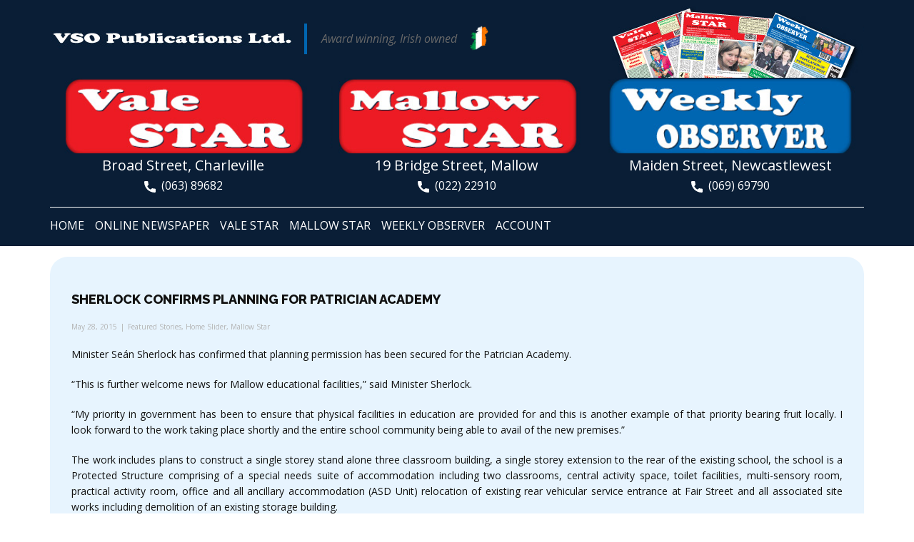

--- FILE ---
content_type: text/html; charset=UTF-8
request_url: http://www.vsopublicationsltd.ie/sherlock-confirms-planning-for-patrician-academy/
body_size: 9471
content:
<!DOCTYPE html>
<html lang="en-US" class="no-js" style="font-size:16px">
<head>
    <meta charset="UTF-8">
    <meta name="viewport" content="width=device-width, initial-scale=1">
    <meta name="generator" content="One Web Solutions" />
    <link rel="profile" href="http://gmpg.org/xfn/11">
            <link rel="pingback" href="http://www.vsopublicationsltd.ie/xmlrpc.php">
                <meta data-intl-tel-input-cdn-path="http://www.vsopublicationsltd.ie/wp-content/themes/vso8/intlTelInput/" />
            <script>(function(html){html.className = html.className.replace(/\bno-js\b/,'js')})(document.documentElement);</script>
<title>SHERLOCK CONFIRMS PLANNING FOR PATRICIAN ACADEMY &#8211; VSO Publications Ltd.</title>
<meta name='robots' content='max-image-preview:large' />
<link rel='dns-prefetch' href='//s.w.org' />
<link rel="alternate" type="application/rss+xml" title="VSO Publications Ltd. &raquo; Feed" href="http://www.vsopublicationsltd.ie/feed/" />
<link rel="alternate" type="application/rss+xml" title="VSO Publications Ltd. &raquo; Comments Feed" href="http://www.vsopublicationsltd.ie/comments/feed/" />
<link rel="alternate" type="application/rss+xml" title="VSO Publications Ltd. &raquo; SHERLOCK CONFIRMS PLANNING FOR PATRICIAN ACADEMY Comments Feed" href="http://www.vsopublicationsltd.ie/sherlock-confirms-planning-for-patrician-academy/feed/" />
    <meta property="og:title" content="SHERLOCK CONFIRMS PLANNING FOR PATRICIAN ACADEMY"/>
    <meta property="og:type" content="article"/>
    <meta property="og:url" content="http://www.vsopublicationsltd.ie/sherlock-confirms-planning-for-patrician-academy/"/>
    <meta property="og:site_name" content="VSO Publications Ltd."/>
    <meta property="og:description" content="Minister Seán Sherlock has confirmed that planning permission has been secured for the Patrician Academy.  &quot;This is further welcome news for Mallow educational facilities,&quot; said Minister Sherlock.  &quot;My priority in government has been to ensure that physical facilities in education are provided for and this is another example of that priority bearing fruit locally."/>

<script type="application/ld+json">{"@context":"http:\/\/schema.org","@type":"Organization","name":"VSO Publications Ltd.","sameAs":[],"url":"http:\/\/www.vsopublicationsltd.ie\/"}</script>
<script type="application/ld+json">{"@context":"http:\/\/schema.org","@type":"Article","mainEntityOfPage":{"@type":"WebPage","@id":"http:\/\/www.vsopublicationsltd.ie\/sherlock-confirms-planning-for-patrician-academy\/"},"headline":"SHERLOCK CONFIRMS PLANNING FOR PATRICIAN ACADEMY","datePublished":"2015-05-28T14:10:06+0000","dateModified":"2015-05-28T14:10:16+0000","author":{"@type":"Person","name":"VSO Publications"},"description":"Minister Seán Sherlock has confirmed that planning permission has been secured for the Patrician Academy.  \"This is further welcome news for Mallow educational facilities,\" said Minister Sherlock.  \"My priority in government has been to ensure that physical facilities in education are provided for and this is another example of that priority bearing fruit locally.","publisher":{"@type":"Organization","name":"VSO Publications Ltd."}}</script>
<meta name="theme-color" content="#0066b1">
		<script type="text/javascript">
			window._wpemojiSettings = {"baseUrl":"https:\/\/s.w.org\/images\/core\/emoji\/13.0.1\/72x72\/","ext":".png","svgUrl":"https:\/\/s.w.org\/images\/core\/emoji\/13.0.1\/svg\/","svgExt":".svg","source":{"concatemoji":"http:\/\/www.vsopublicationsltd.ie\/wp-includes\/js\/wp-emoji-release.min.js?ver=5.7.2"}};
			!function(e,a,t){var n,r,o,i=a.createElement("canvas"),p=i.getContext&&i.getContext("2d");function s(e,t){var a=String.fromCharCode;p.clearRect(0,0,i.width,i.height),p.fillText(a.apply(this,e),0,0);e=i.toDataURL();return p.clearRect(0,0,i.width,i.height),p.fillText(a.apply(this,t),0,0),e===i.toDataURL()}function c(e){var t=a.createElement("script");t.src=e,t.defer=t.type="text/javascript",a.getElementsByTagName("head")[0].appendChild(t)}for(o=Array("flag","emoji"),t.supports={everything:!0,everythingExceptFlag:!0},r=0;r<o.length;r++)t.supports[o[r]]=function(e){if(!p||!p.fillText)return!1;switch(p.textBaseline="top",p.font="600 32px Arial",e){case"flag":return s([127987,65039,8205,9895,65039],[127987,65039,8203,9895,65039])?!1:!s([55356,56826,55356,56819],[55356,56826,8203,55356,56819])&&!s([55356,57332,56128,56423,56128,56418,56128,56421,56128,56430,56128,56423,56128,56447],[55356,57332,8203,56128,56423,8203,56128,56418,8203,56128,56421,8203,56128,56430,8203,56128,56423,8203,56128,56447]);case"emoji":return!s([55357,56424,8205,55356,57212],[55357,56424,8203,55356,57212])}return!1}(o[r]),t.supports.everything=t.supports.everything&&t.supports[o[r]],"flag"!==o[r]&&(t.supports.everythingExceptFlag=t.supports.everythingExceptFlag&&t.supports[o[r]]);t.supports.everythingExceptFlag=t.supports.everythingExceptFlag&&!t.supports.flag,t.DOMReady=!1,t.readyCallback=function(){t.DOMReady=!0},t.supports.everything||(n=function(){t.readyCallback()},a.addEventListener?(a.addEventListener("DOMContentLoaded",n,!1),e.addEventListener("load",n,!1)):(e.attachEvent("onload",n),a.attachEvent("onreadystatechange",function(){"complete"===a.readyState&&t.readyCallback()})),(n=t.source||{}).concatemoji?c(n.concatemoji):n.wpemoji&&n.twemoji&&(c(n.twemoji),c(n.wpemoji)))}(window,document,window._wpemojiSettings);
		</script>
		<style type="text/css">
img.wp-smiley,
img.emoji {
	display: inline !important;
	border: none !important;
	box-shadow: none !important;
	height: 1em !important;
	width: 1em !important;
	margin: 0 .07em !important;
	vertical-align: -0.1em !important;
	background: none !important;
	padding: 0 !important;
}
</style>
	<link rel='stylesheet' id='wp-block-library-css'  href='http://www.vsopublicationsltd.ie/wp-includes/css/dist/block-library/style.min.css?ver=5.7.2' type='text/css' media='all' />
<link rel='stylesheet' id='theme-style-css'  href='http://www.vsopublicationsltd.ie/wp-content/themes/vso8/style.css?ver=1.5' type='text/css' media='all' />
<link rel='stylesheet' id='theme-media-css'  href='http://www.vsopublicationsltd.ie/wp-content/themes/vso8/css/media.css?ver=1.5' type='text/css' media='all' />
<script type='text/javascript' src='http://www.vsopublicationsltd.ie/wp-includes/js/jquery/jquery.min.js?ver=3.5.1' id='jquery-core-js'></script>
<script type='text/javascript' src='http://www.vsopublicationsltd.ie/wp-includes/js/jquery/jquery-migrate.min.js?ver=3.3.2' id='jquery-migrate-js'></script>
<script type='text/javascript' src='http://www.vsopublicationsltd.ie/wp-content/plugins/shortcodekid/js/shortcodes.js?ver=5.7.2' id='skshortcodes-js'></script>
<script type='text/javascript' id='quicktags-js-extra'>
/* <![CDATA[ */
var quicktagsL10n = {"closeAllOpenTags":"Close all open tags","closeTags":"close tags","enterURL":"Enter the URL","enterImageURL":"Enter the URL of the image","enterImageDescription":"Enter a description of the image","textdirection":"text direction","toggleTextdirection":"Toggle Editor Text Direction","dfw":"Distraction-free writing mode","strong":"Bold","strongClose":"Close bold tag","em":"Italic","emClose":"Close italic tag","link":"Insert link","blockquote":"Blockquote","blockquoteClose":"Close blockquote tag","del":"Deleted text (strikethrough)","delClose":"Close deleted text tag","ins":"Inserted text","insClose":"Close inserted text tag","image":"Insert image","ul":"Bulleted list","ulClose":"Close bulleted list tag","ol":"Numbered list","olClose":"Close numbered list tag","li":"List item","liClose":"Close list item tag","code":"Code","codeClose":"Close code tag","more":"Insert Read More tag"};
/* ]]> */
</script>
<script type='text/javascript' src='http://www.vsopublicationsltd.ie/wp-includes/js/quicktags.min.js?ver=5.7.2' id='quicktags-js'></script>
<script type='text/javascript' src='http://www.vsopublicationsltd.ieincludes/columns/quicktags.js?ver=1.0' id='custom_quicktags-js'></script>
<script type='text/javascript' id='theme-script-js-extra'>
/* <![CDATA[ */
var screenReaderText = {"expand":"expand child menu","collapse":"collapse child menu"};
/* ]]> */
</script>
<script type='text/javascript' src='http://www.vsopublicationsltd.ie/wp-content/themes/vso8/js/script.js?ver=1.5' id='theme-script-js'></script>
<script type='text/javascript' src='http://www.vsopublicationsltd.ie/wp-content/plugins/google-analyticator/external-tracking.min.js?ver=6.5.7' id='ga-external-tracking-js'></script>
<link rel="https://api.w.org/" href="http://www.vsopublicationsltd.ie/wp-json/" /><link rel="alternate" type="application/json" href="http://www.vsopublicationsltd.ie/wp-json/wp/v2/posts/8334" /><link rel="EditURI" type="application/rsd+xml" title="RSD" href="http://www.vsopublicationsltd.ie/xmlrpc.php?rsd" />
<link rel="wlwmanifest" type="application/wlwmanifest+xml" href="http://www.vsopublicationsltd.ie/wp-includes/wlwmanifest.xml" /> 
<link rel="canonical" href="http://www.vsopublicationsltd.ie/sherlock-confirms-planning-for-patrician-academy/" />
<link rel='shortlink' href='http://www.vsopublicationsltd.ie/?p=8334' />
<link rel="alternate" type="application/json+oembed" href="http://www.vsopublicationsltd.ie/wp-json/oembed/1.0/embed?url=http%3A%2F%2Fwww.vsopublicationsltd.ie%2Fsherlock-confirms-planning-for-patrician-academy%2F" />
<link rel="alternate" type="text/xml+oembed" href="http://www.vsopublicationsltd.ie/wp-json/oembed/1.0/embed?url=http%3A%2F%2Fwww.vsopublicationsltd.ie%2Fsherlock-confirms-planning-for-patrician-academy%2F&#038;format=xml" />
<style>
</style>
<link rel="stylesheet" href="http://www.vsopublicationsltd.ie/wp-content/plugins/shortcodekid/css/shortcodes.css" media="screen" />
		<script type="text/javascript">
			jQuery(document).ready(function() {
				jQuery('.sktooltip').each(function() {
					jQuery(this).SKTooltip();
				});
				jQuery('.sk-notification').each(function() {
					jQuery(this).closeNotification();
				});
				jQuery('.skimage-slider').each(function() {
					jQuery(this).skImageSlider();
				});
				jQuery('.sktoggle-open, .sktoggle-closed').each(function() {
					jQuery(this).skToggle();
				});
				jQuery('.sktabbed').each(function() {
					jQuery(this).skTabbed();
				});
			});
		</script><link rel="icon" href="http://www.vsopublicationsltd.ie/wp-content/themes/vso8/images/favicon.ico"><!-- header styles -->

   <link id="u-google-font" rel="stylesheet" href="https://fonts.googleapis.com/css?family=Montserrat:100,100i,200,200i,300,300i,400,400i,500,500i,600,600i,700,700i,800,800i,900,900i|Open+Sans:300,300i,400,400i,500,500i,600,600i,700,700i,800,800i|Raleway:100,100i,200,200i,300,300i,400,400i,500,500i,600,600i,700,700i,800,800i,900,900i">
<style> .u-header {
  background-image: none;
}
.u-header .u-sheet-1 {
  min-height: 345px;
}
.u-header .u-image-1 {
  width: 371px;
  height: 109px;
  margin: 9px 0 0 auto;
}
.u-header .u-text-1 {
  font-size: 1rem;
  margin: -85px auto 0 356px;
}
.u-header .u-image-2 {
  width: 343px;
  height: 29px;
  margin: -37px auto 0 0;
}
.u-header .u-logo-image-1 {
  width: 100%;
  height: 100%;
}
.u-header .u-list-1 {
  margin-top: 31px;
  margin-bottom: 0;
}
.u-header .u-repeater-1 {
  grid-gap: 10px 10px;
  grid-template-columns: calc(33.3333% - 6.66667px) calc(33.3333% - 6.66667px) calc(33.3333% - 6.66667px);
  min-height: 180px;
}
.u-header .u-container-layout-1 {
  padding: 10px 10px 5px;
}
.u-header .u-image-3 {
  height: 106px;
  margin: 0;
}
.u-header .u-text-2 {
  font-size: 1.25rem;
  margin: 1px 0 0;
}
.u-header .u-btn-1 {
  background-image: none;
  font-size: 1rem;
  margin: 0 auto;
  padding: 0;
}
.u-header .u-container-layout-2 {
  padding: 10px 10px 5px;
}
.u-header .u-image-4 {
  height: 106px;
  margin: 0;
}
.u-header .u-text-3 {
  font-size: 1.25rem;
  margin: 1px 0 0;
}
.u-header .u-btn-2 {
  background-image: none;
  font-size: 1rem;
  margin: 0 auto;
  padding: 0;
}
.u-header .u-container-layout-3 {
  padding: 10px 10px 5px;
}
.u-header .u-image-5 {
  height: 106px;
  margin: 0;
}
.u-header .u-text-4 {
  font-size: 1.25rem;
  margin: 1px 0 0;
}
.u-header .u-btn-3 {
  background-image: none;
  font-size: 1rem;
  margin: 0 auto;
  padding: 0;
}
.u-header .u-image-6 {
  width: 35px;
  height: 35px;
  margin: -243px 522px 0 auto;
}
.u-header .u-line-1 {
  margin-top: 219px;
  margin-bottom: 0;
  transform-origin: left center 0px;
}
.u-header .u-menu-1 {
  margin: 7px auto 7px 0;
}
.u-header .u-nav-1 {
  font-size: 1rem;
  text-transform: uppercase;
  letter-spacing: normal;
  font-weight: normal;
}
.u-header .u-nav-2 {
  font-size: 1.25rem;
}
@media (max-width: 1199px) {
  .u-header .u-image-1 {
    width: 267px;
    height: 83px;
    margin-top: 47px;
    margin-right: 23px;
  }
  .u-header .u-text-1 {
    width: auto;
    margin-top: -83px;
    margin-right: 341px;
    margin-left: auto;
  }
  .u-header .u-repeater-1 {
    min-height: 148px;
  }
  .u-header .u-image-3 {
    height: 86px;
    margin-right: initial;
    margin-left: initial;
  }
  .u-header .u-text-2 {
    margin-left: 0;
    margin-right: 0;
  }
  .u-header .u-image-4 {
    height: 86px;
    margin-right: initial;
    margin-left: initial;
  }
  .u-header .u-text-3 {
    margin-left: 0;
    margin-right: 0;
  }
  .u-header .u-image-5 {
    height: 86px;
    margin-right: initial;
    margin-left: initial;
  }
  .u-header .u-text-4 {
    margin-left: 0;
    margin-right: 0;
  }
  .u-header .u-image-6 {
    width: 35px;
    margin-top: -235px;
    margin-right: 23px;
  }
  .u-header .u-line-1 {
    margin-top: 213px;
  }
  .u-header .u-menu-1 {
    width: auto;
    margin-top: 9px;
    margin-bottom: 10px;
  }
}
@media (max-width: 991px) {
  .u-header .u-sheet-1 {
    min-height: 441px;
  }
  .u-header .u-image-1 {
    width: 267px;
    margin-top: 94px;
    margin-right: auto;
  }
  .u-header .u-text-1 {
    margin-top: -153px;
    margin-right: 133px;
  }
  .u-header .u-list-1 {
    margin-top: 176px;
  }
  .u-header .u-repeater-1 {
    min-height: 191px;
  }
  .u-header .u-image-3 {
    height: 72px;
    margin-right: initial;
    margin-left: initial;
  }
  .u-header .u-image-4 {
    height: 72px;
    margin-right: initial;
    margin-left: initial;
  }
  .u-header .u-image-5 {
    height: 72px;
    margin-right: initial;
    margin-left: initial;
  }
  .u-header .u-image-6 {
    margin-top: -399px;
    margin-right: 112px;
  }
  .u-header .u-line-1 {
    margin-top: 113px;
  }
  .u-header .u-menu-1 {
    margin-top: 13px;
    margin-left: auto;
    margin-bottom: 60px;
  }
}
@media (max-width: 767px) {
  .u-header .u-sheet-1 {
    min-height: 430px;
  }
  .u-header .u-text-1 {
    margin-top: -134px;
    margin-right: auto;
  }
  .u-header .u-image-2 {
    margin-top: -74px;
    margin-left: auto;
  }
  .u-header .u-list-1 {
    margin-top: 217px;
  }
  .u-header .u-repeater-1 {
    min-height: 159px;
  }
  .u-header .u-image-3 {
    height: 52px;
    margin-right: initial;
    margin-left: initial;
  }
  .u-header .u-text-2 {
    font-size: 1rem;
  }
  .u-header .u-image-4 {
    height: 52px;
    margin-right: initial;
    margin-left: initial;
  }
  .u-header .u-text-3 {
    font-size: 1rem;
  }
  .u-header .u-image-5 {
    height: 52px;
    margin-right: initial;
    margin-left: initial;
  }
  .u-header .u-text-4 {
    font-size: 1rem;
  }
  .u-header .u-image-6 {
    margin-top: -408px;
    margin-right: 64px;
  }
  .u-header .u-line-1 {
    margin-top: 131px;
  }
  .u-header .u-menu-1 {
    margin-top: 25px;
  }
}
@media (max-width: 575px) {
  .u-header .u-sheet-1 {
    min-height: 403px;
  }
  .u-header .u-image-1 {
    margin-top: 109px;
    margin-right: initial;
    margin-left: initial;
    width: auto;
  }
  .u-header .u-text-1 {
    margin-top: -145px;
  }
  .u-header .u-image-2 {
    margin-top: -76px;
    margin-left: -1px;
    margin-right: -1px;
  }
  .u-header .u-list-1 {
    margin-top: 217px;
  }
  .u-header .u-repeater-1 {
    min-height: 120px;
  }
  .u-header .u-container-layout-1 {
    padding-left: 0;
    padding-right: 0;
    padding-bottom: 0;
  }
  .u-header .u-image-3 {
    height: 36px;
    margin-right: initial;
    margin-left: initial;
  }
  .u-header .u-text-2 {
    font-size: 0.75rem;
    margin-left: 10px;
    margin-right: 10px;
  }
  .u-header .u-btn-1 {
    font-size: 0.875rem;
  }
  .u-header .u-container-layout-2 {
    padding-left: 0;
    padding-right: 0;
    padding-bottom: 0;
  }
  .u-header .u-image-4 {
    height: 36px;
    margin-right: initial;
    margin-left: initial;
  }
  .u-header .u-text-3 {
    font-size: 0.75rem;
    margin-left: 10px;
    margin-right: 10px;
  }
  .u-header .u-btn-2 {
    font-size: 0.875rem;
  }
  .u-header .u-container-layout-3 {
    padding-left: 0;
    padding-right: 0;
    padding-bottom: 0;
  }
  .u-header .u-image-5 {
    height: 36px;
    margin-right: initial;
    margin-left: initial;
  }
  .u-header .u-text-4 {
    font-size: 0.75rem;
    margin-left: 10px;
    margin-right: 10px;
  }
  .u-header .u-btn-3 {
    font-size: 0.875rem;
  }
  .u-header .u-image-6 {
    margin-top: -329px;
    margin-right: 33px;
  }
  .u-header .u-line-1 {
    margin-top: 105px;
  }
  .u-header .u-menu-1 {
    margin-top: 18px;
  }
}</style>
<!-- post styles -->

<style>.u-section-1 .u-sheet-1 {
  min-height: 694px;
}
.u-section-1 .u-post-details-1 {
  min-height: 375px;
  background-image: none;
  margin: 15px 0;
}
.u-section-1 .u-container-layout-1 {
  padding: 30px;
}
.u-section-1 .u-image-1 {
  height: 486px;
  margin-top: 0;
  margin-bottom: 0;
  margin-left: 0;
}
.u-section-1 .u-text-1 {
  margin-top: 20px;
  margin-bottom: 0;
  margin-left: 0;
  font-size: 1.125rem;
}
.u-section-1 .u-metadata-1 {
  margin-top: 20px;
  margin-bottom: 0;
  margin-left: 0;
  font-size: 0.625rem;
}
.u-section-1 .u-text-2 {
  margin-bottom: 0;
  margin-top: 20px;
  margin-left: 0;
  font-size: 0.875rem;
}
@media (max-width: 1199px) {
  .u-section-1 .u-post-details-1 {
    margin-right: initial;
    margin-left: initial;
  }
  .u-section-1 .u-image-1 {
    margin-left: initial;
  }
}
@media (max-width: 991px) {
  .u-section-1 .u-sheet-1 {
    min-height: 782px;
  }
  .u-section-1 .u-post-details-1 {
    margin-bottom: 60px;
    margin-right: initial;
    margin-left: initial;
  }
  .u-section-1 .u-image-1 {
    height: 423px;
    margin-left: initial;
  }
}
@media (max-width: 767px) {
  .u-section-1 .u-sheet-1 {
    min-height: 722px;
  }
  .u-section-1 .u-container-layout-1 {
    padding-left: 10px;
    padding-right: 10px;
  }
  .u-section-1 .u-image-1 {
    height: 354px;
    margin-top: 9px;
    margin-left: initial;
  }
}
@media (max-width: 575px) {
  .u-section-1 .u-sheet-1 {
    min-height: 656px;
  }
  .u-section-1 .u-image-1 {
    height: 275px;
    margin-left: initial;
  }
}
</style>
<!-- footer styles -->

<style> .u-footer {
  background-image: none;
}
.u-footer .u-sheet-1 {
  min-height: 613px;
}
.u-footer .u-text-1 {
  font-weight: 700;
  font-size: 1.5rem;
  margin: 16px 373px 0 350px;
}
.u-footer .u-list-1 {
  margin: 0;
}
.u-footer .u-repeater-1 {
  grid-gap: 10px 10px;
  grid-template-columns: calc(33.3333% - 6.66667px) calc(33.3333% - 6.66667px) calc(33.3333% - 6.66667px);
  min-height: 375px;
}
.u-footer .u-container-layout-1 {
  padding: 7px 0;
}
.u-footer .u-text-2 {
  font-weight: 700;
  font-size: 1.25rem;
  margin: 0 10px;
}
.u-footer .u-text-3 {
  font-size: 0.875rem;
  margin: 16px 10px 0;
}
.u-footer .u-btn-1 {
  background-image: none;
  padding: 0;
}
.u-footer .u-btn-2 {
  background-image: none;
  padding: 0;
}
.u-footer .u-btn-3 {
  background-image: none;
  padding: 0;
}
.u-footer .u-container-layout-2 {
  padding: 7px 0;
}
.u-footer .u-text-4 {
  font-weight: 700;
  font-size: 1.25rem;
  margin: 0 10px;
}
.u-footer .u-text-5 {
  font-size: 0.875rem;
  margin: 16px 10px 0;
}
.u-footer .u-btn-4 {
  background-image: none;
  padding: 0;
}
.u-footer .u-btn-5 {
  background-image: none;
  padding: 0;
}
.u-footer .u-btn-6 {
  background-image: none;
  padding: 0;
}
.u-footer .u-btn-7 {
  background-image: none;
  padding: 0;
}
.u-footer .u-btn-8 {
  background-image: none;
  padding: 0;
}
.u-footer .u-btn-9 {
  background-image: none;
  padding: 0;
}
.u-footer .u-container-layout-3 {
  padding: 7px 0;
}
.u-footer .u-text-6 {
  font-weight: 700;
  font-size: 1.25rem;
  margin: 0 10px;
}
.u-footer .u-text-7 {
  font-size: 0.875rem;
  margin: 16px 10px 0;
}
.u-footer .u-btn-10 {
  background-image: none;
  padding: 0;
}
.u-footer .u-line-1 {
  width: 912px;
  margin: 15px auto 0;
}
.u-footer .u-text-8 {
  margin: 16px 373px 16px 350px;
}
.u-footer .u-btn-11 {
  background-image: none;
  padding: 0;
}
@media (max-width: 1199px) {
  .u-footer .u-text-1 {
    margin-right: 273px;
    margin-left: 250px;
  }
  .u-footer .u-list-1 {
    margin-right: initial;
    margin-left: initial;
  }
  .u-footer .u-repeater-1 {
    min-height: 308px;
  }
  .u-footer .u-text-2 {
    margin-left: 10px;
    margin-right: 10px;
  }
  .u-footer .u-text-3 {
    margin-left: 0;
    margin-right: 0;
  }
  .u-footer .u-text-4 {
    margin-left: 10px;
    margin-right: 10px;
  }
  .u-footer .u-text-5 {
    margin-left: 0;
    margin-right: 0;
  }
  .u-footer .u-text-6 {
    margin-left: 10px;
    margin-right: 10px;
  }
  .u-footer .u-text-7 {
    margin-left: 0;
    margin-right: 0;
  }
  .u-footer .u-text-8 {
    margin-right: 273px;
    margin-left: 250px;
  }
}
@media (max-width: 991px) {
  .u-footer .u-text-1 {
    margin-right: 163px;
    margin-left: 140px;
  }
  .u-footer .u-repeater-1 {
    grid-template-columns: calc(50% - 5px) calc(50% - 5px);
    min-height: 723px;
  }
  .u-footer .u-line-1 {
    width: 720px;
  }
  .u-footer .u-text-8 {
    margin-right: 163px;
    margin-left: 140px;
  }
}
@media (max-width: 767px) {
  .u-footer .u-text-1 {
    margin-right: 73px;
    margin-left: 50px;
  }
  .u-footer .u-repeater-1 {
    grid-template-columns: 100%;
  }
  .u-footer .u-line-1 {
    width: 540px;
  }
  .u-footer .u-text-8 {
    margin-right: 73px;
    margin-left: 50px;
  }
}
@media (max-width: 575px) {
  .u-footer .u-text-1 {
    margin-right: 0;
    margin-left: 0;
  }
  .u-footer .u-line-1 {
    width: 340px;
  }
  .u-footer .u-text-8 {
    margin-left: 0;
    margin-right: 0;
  }
}</style>
<script>
        var _npProductsJsonUrl = 'http://www.vsopublicationsltd.ie/wp-admin/admin-ajax.php?action=np_route_products_json&np_from=theme';
    </script><script>
        var _npThankYouUrl = 'http://www.vsopublicationsltd.ie/?thank-you';
    </script><!-- Google Analytics Tracking by Google Analyticator 6.5.7 -->
<script type="text/javascript">
    var analyticsFileTypes = [];
    var analyticsSnippet = 'disabled';
    var analyticsEventTracking = 'enabled';
</script>
<script type="text/javascript">
	(function(i,s,o,g,r,a,m){i['GoogleAnalyticsObject']=r;i[r]=i[r]||function(){
	(i[r].q=i[r].q||[]).push(arguments)},i[r].l=1*new Date();a=s.createElement(o),
	m=s.getElementsByTagName(o)[0];a.async=1;a.src=g;m.parentNode.insertBefore(a,m)
	})(window,document,'script','//www.google-analytics.com/analytics.js','ga');
	ga('create', 'UA-5198296-26', 'auto');
 
	ga('send', 'pageview');
</script>
<script>
    if (!document.querySelector("meta[name='viewport")) {
        var vpMeta = document.createElement('meta');
        vpMeta.name = "viewport";
        vpMeta.content = "width=device-width, initial-scale=1.0";
        document.getElementsByTagName('head')[0].appendChild(vpMeta);
    }
</script>    
    
    
</head>

<body class="post-template-default single single-post postid-8334 single-format-standard ms-guest ms-0 no-sidebar u-body u-xl-mode"style="" >
<div id="page" class="site">
    <a class="skip-link screen-reader-text" href="#content">Skip to content</a>
    <header class="u-clearfix u-custom-color-3 u-header u-header" id="sec-f130">
  <div class="u-clearfix u-sheet u-sheet-1">
    <img class="u-align-center-md u-align-center-sm u-align-center-xs u-expanded-width-xs u-image u-image-default u-image-1" src="http://www.vsopublicationsltd.ie/wp-content/themes/vso8/images/newspapers.png" alt="irish news" data-image-width="371" data-image-height="109">
    <blockquote class="u-text u-text-default u-text-1">Award winning, Irish owned</blockquote>
    <a href="#" class="u-align-center-sm u-align-center-xs u-image u-logo u-image-2 custom-logo-link" data-image-width="343" data-image-height="29">
      <img src="http://www.vsopublicationsltd.ie/wp-content/themes/vso8/images/logo.png" class="u-logo-image u-logo-image-1" alt="vso publications">
    </a>
    <div class="u-expanded-width u-list u-list-1">
      <div class="u-repeater u-repeater-1">
        <div class="u-container-style u-list-item u-repeater-item">
          <div class="u-container-layout u-similar-container u-container-layout-1">
            <img class="u-expanded-width u-image u-image-default u-image-3" src="http://www.vsopublicationsltd.ie/wp-content/themes/vso8/images/vale-star.png" alt="mallow star" data-image-width="325" data-image-height="109" data-href="Vale-Star.html">
            <p class="u-align-center u-large-text u-text u-text-variant u-text-2">Broad Street, Charleville<br>
            </p>
            <a href="tel:06389682" class="u-active-none u-border-none u-bottom-left-radius-0 u-bottom-right-radius-0 u-btn u-btn-rectangle u-button-style u-hover-none u-none u-radius-0 u-top-left-radius-0 u-top-right-radius-0 u-btn-1"><span class="u-icon"><svg class="u-svg-content" viewBox="0 0 405.333 405.333" x="0px" y="0px" style="width: 1em; height: 1em;"><path d="M373.333,266.88c-25.003,0-49.493-3.904-72.704-11.563c-11.328-3.904-24.192-0.896-31.637,6.699l-46.016,34.752    c-52.8-28.181-86.592-61.952-114.389-114.368l33.813-44.928c8.512-8.512,11.563-20.971,7.915-32.64    C142.592,81.472,138.667,56.96,138.667,32c0-17.643-14.357-32-32-32H32C14.357,0,0,14.357,0,32    c0,205.845,167.488,373.333,373.333,373.333c17.643,0,32-14.357,32-32V298.88C405.333,281.237,390.976,266.88,373.333,266.88z"></path></svg></span>&nbsp; (063) 89682 
            </a>
          </div>
        </div>
        <div class="u-container-style u-list-item u-repeater-item">
          <div class="u-container-layout u-similar-container u-container-layout-2">
            <img class="u-expanded-width u-image u-image-default u-image-4" src="http://www.vsopublicationsltd.ie/wp-content/themes/vso8/images/mallow-star.png" alt="mallow star" data-image-width="326" data-image-height="109" data-href="http://www.vsopublicationsltd.ie/mallow-star-5/">
            <p class="u-align-center u-large-text u-text u-text-variant u-text-3">19 Bridge Street, Mallow</p>
            <a href="tel:02222910" class="u-active-none u-border-none u-bottom-left-radius-0 u-bottom-right-radius-0 u-btn u-btn-rectangle u-button-style u-hover-none u-none u-radius-0 u-top-left-radius-0 u-top-right-radius-0 u-btn-2"><span class="u-icon"><svg class="u-svg-content" viewBox="0 0 405.333 405.333" x="0px" y="0px" style="width: 1em; height: 1em;"><path d="M373.333,266.88c-25.003,0-49.493-3.904-72.704-11.563c-11.328-3.904-24.192-0.896-31.637,6.699l-46.016,34.752    c-52.8-28.181-86.592-61.952-114.389-114.368l33.813-44.928c8.512-8.512,11.563-20.971,7.915-32.64    C142.592,81.472,138.667,56.96,138.667,32c0-17.643-14.357-32-32-32H32C14.357,0,0,14.357,0,32    c0,205.845,167.488,373.333,373.333,373.333c17.643,0,32-14.357,32-32V298.88C405.333,281.237,390.976,266.88,373.333,266.88z"></path></svg></span>&nbsp; (022) 22910 
            </a>
          </div>
        </div>
        <div class="u-container-style u-list-item u-repeater-item">
          <div class="u-container-layout u-similar-container u-container-layout-3">
            <img class="u-expanded-width u-image u-image-default u-image-5" src="http://www.vsopublicationsltd.ie/wp-content/themes/vso8/images/weekly-observer.png" alt="mallow star" data-image-width="319" data-image-height="109" data-href="http://www.vsopublicationsltd.ie/weekly-observer-5/">
            <p class="u-align-center u-large-text u-text u-text-variant u-text-4">Maiden Street, Newcastlewest<br>
            </p>
            <a href="tel:06969790" class="u-active-none u-border-none u-bottom-left-radius-0 u-bottom-right-radius-0 u-btn u-btn-rectangle u-button-style u-hover-none u-none u-radius-0 u-top-left-radius-0 u-top-right-radius-0 u-btn-3"><span class="u-icon"><svg class="u-svg-content" viewBox="0 0 405.333 405.333" x="0px" y="0px" style="width: 1em; height: 1em;"><path d="M373.333,266.88c-25.003,0-49.493-3.904-72.704-11.563c-11.328-3.904-24.192-0.896-31.637,6.699l-46.016,34.752    c-52.8-28.181-86.592-61.952-114.389-114.368l33.813-44.928c8.512-8.512,11.563-20.971,7.915-32.64    C142.592,81.472,138.667,56.96,138.667,32c0-17.643-14.357-32-32-32H32C14.357,0,0,14.357,0,32    c0,205.845,167.488,373.333,373.333,373.333c17.643,0,32-14.357,32-32V298.88C405.333,281.237,390.976,266.88,373.333,266.88z"></path></svg></span>&nbsp; (069) 69790 
            </a>
          </div>
        </div>
      </div>
    </div>
    <img class="u-image u-image-contain u-image-default u-image-6" src="http://www.vsopublicationsltd.ie/wp-content/themes/vso8/images/db8b1dcfbb50f6c9d8d651121f51a805428d30c70928979c78e9d74635e126b0e83092f278820345087ba9ff295c6a665116132ca3ff6d7dd13153_1280.png" alt="local irish news" data-image-width="998" data-image-height="1280">
    <div class="u-border-1 u-border-white u-expanded-width u-line u-line-horizontal u-line-1"></div>
    <nav class="u-align-center-md u-align-center-sm u-align-center-xs u-menu u-menu-one-level u-offcanvas u-menu-1">
      <div class="menu-collapse" style="font-size: 1rem; letter-spacing: 0px; text-transform: uppercase;" wfd-invisible="true">
        <a class="u-button-style u-custom-active-border-color u-custom-border u-custom-border-color u-custom-borders u-custom-color u-custom-hover-border-color u-custom-left-right-menu-spacing u-custom-padding-bottom u-custom-text-active-color u-custom-text-color u-custom-text-hover-color u-custom-top-bottom-menu-spacing u-nav-link u-text-active-palette-1-base u-text-hover-palette-2-base" href="#">
          <svg class="u-svg-link" viewBox="0 0 24 24"><use xmlns:xlink="http://www.w3.org/1999/xlink" xlink:href="#menu-hamburger"></use></svg>
          <svg class="u-svg-content" version="1.1" id="menu-hamburger" viewBox="0 0 16 16" x="0px" y="0px" xmlns:xlink="http://www.w3.org/1999/xlink" xmlns="http://www.w3.org/2000/svg"><g><rect y="1" width="16" height="2"></rect><rect y="7" width="16" height="2"></rect><rect y="13" width="16" height="2"></rect>
</g></svg>
        </a>
      </div>
      <div class="u-custom-menu u-nav-container" wfd-invisible="true">
        <ul id="menu-menu-1" class="u-nav u-spacing-15 u-unstyled u-nav-1"><li id="menu-item-32239" class="menu-item menu-item-type-post_type menu-item-object-page menu-item-home menu-item-32239 u-nav-item"><a href="http://www.vsopublicationsltd.ie/" class="u-border-2 u-border-active-grey-90 u-border-hover-palette-2-base u-border-no-left u-border-no-right u-border-no-top u-button-style u-nav-link u-text-active-white u-text-hover-custom-color-4 u-text-white" style="padding: 10px 0px;">Home</a></li><li id="menu-item-32240" class="menu-item menu-item-type-post_type menu-item-object-page menu-item-32240 u-nav-item"><a href="http://www.vsopublicationsltd.ie/online-newspaper/" class="u-border-2 u-border-active-grey-90 u-border-hover-palette-2-base u-border-no-left u-border-no-right u-border-no-top u-button-style u-nav-link u-text-active-white u-text-hover-custom-color-4 u-text-white" style="padding: 10px 0px;">Online Newspaper</a></li><li id="menu-item-32241" class="menu-item menu-item-type-post_type menu-item-object-page menu-item-32241 u-nav-item"><a href="http://www.vsopublicationsltd.ie/vale-star-5/" class="u-border-2 u-border-active-grey-90 u-border-hover-palette-2-base u-border-no-left u-border-no-right u-border-no-top u-button-style u-nav-link u-text-active-white u-text-hover-custom-color-4 u-text-white" style="padding: 10px 0px;">Vale Star</a></li><li id="menu-item-32242" class="menu-item menu-item-type-post_type menu-item-object-page menu-item-32242 u-nav-item"><a href="http://www.vsopublicationsltd.ie/mallow-star-5/" class="u-border-2 u-border-active-grey-90 u-border-hover-palette-2-base u-border-no-left u-border-no-right u-border-no-top u-button-style u-nav-link u-text-active-white u-text-hover-custom-color-4 u-text-white" style="padding: 10px 0px;">Mallow Star</a></li><li id="menu-item-32243" class="menu-item menu-item-type-post_type menu-item-object-page menu-item-32243 u-nav-item"><a href="http://www.vsopublicationsltd.ie/weekly-observer-5/" class="u-border-2 u-border-active-grey-90 u-border-hover-palette-2-base u-border-no-left u-border-no-right u-border-no-top u-button-style u-nav-link u-text-active-white u-text-hover-custom-color-4 u-text-white" style="padding: 10px 0px;">Weekly Observer</a></li><li id="menu-item-32244" class="menu-item menu-item-type-post_type menu-item-object-page menu-item-32244 u-nav-item"><a href="http://www.vsopublicationsltd.ie/account/" class="u-border-2 u-border-active-grey-90 u-border-hover-palette-2-base u-border-no-left u-border-no-right u-border-no-top u-button-style u-nav-link u-text-active-white u-text-hover-custom-color-4 u-text-white" style="padding: 10px 0px;">Account</a></li>
</ul>
      </div>
      <div class="u-custom-menu u-nav-container-collapse" wfd-invisible="true">
        <div class="u-container-style u-inner-container-layout u-opacity u-opacity-95 u-palette-4-base u-sidenav">
          <div class="u-inner-container-layout u-sidenav-overflow">
            <div class="u-menu-close"></div>
            <ul id="menu-menu-2" class="u-align-center u-nav u-popupmenu-items u-unstyled u-nav-2"><li class="menu-item menu-item-type-post_type menu-item-object-page menu-item-home menu-item-32239 u-nav-item"><a href="http://www.vsopublicationsltd.ie/" class="u-button-style u-nav-link">Home</a></li><li class="menu-item menu-item-type-post_type menu-item-object-page menu-item-32240 u-nav-item"><a href="http://www.vsopublicationsltd.ie/online-newspaper/" class="u-button-style u-nav-link">Online Newspaper</a></li><li class="menu-item menu-item-type-post_type menu-item-object-page menu-item-32241 u-nav-item"><a href="http://www.vsopublicationsltd.ie/vale-star-5/" class="u-button-style u-nav-link">Vale Star</a></li><li class="menu-item menu-item-type-post_type menu-item-object-page menu-item-32242 u-nav-item"><a href="http://www.vsopublicationsltd.ie/mallow-star-5/" class="u-button-style u-nav-link">Mallow Star</a></li><li class="menu-item menu-item-type-post_type menu-item-object-page menu-item-32243 u-nav-item"><a href="http://www.vsopublicationsltd.ie/weekly-observer-5/" class="u-button-style u-nav-link">Weekly Observer</a></li><li class="menu-item menu-item-type-post_type menu-item-object-page menu-item-32244 u-nav-item"><a href="http://www.vsopublicationsltd.ie/account/" class="u-button-style u-nav-link">Account</a></li>
</ul>
          </div>
        </div>
        <div class="u-black u-menu-overlay u-opacity u-opacity-70" wfd-invisible="true"></div>
      </div>
    </nav>  </div>
</header>    
        <div id="content">
<div class="u-page-root"><section class="u-align-center u-clearfix u-section-1" id="sec-f067">
  <div class="u-clearfix u-sheet u-valign-middle u-sheet-1"><!--post_details--><!--post_details_options_json--><!--{"source":""}--><!--/post_details_options_json--><!--blog_post-->
    <div class="u-container-style u-expanded-width u-palette-1-light-3 u-post-details u-radius-25 u-shape-round u-post-details-1">
      <div class="u-container-layout u-valign-middle u-container-layout-1"><!--blog_post_image-->
        <div class="none-post-image" style="display: none;"></div><!--/blog_post_image--><!--blog_post_header-->
        <h2 class="u-blog-control u-text u-text-1">
          SHERLOCK CONFIRMS PLANNING FOR PATRICIAN ACADEMY        </h2><!--/blog_post_header--><!--blog_post_metadata-->
        <div class="u-blog-control u-metadata u-text-grey-30 u-metadata-1"><!--blog_post_metadata_date-->
          <span class="u-meta-date u-meta-icon">May 28, 2015</span><!--/blog_post_metadata_date--><!--blog_post_metadata_category-->
          <span class="u-meta-category u-meta-icon"><a class="u-textlink" href="http://www.vsopublicationsltd.ie/category/featured-stories/" rel="category tag">Featured Stories</a>, <a class="u-textlink" href="http://www.vsopublicationsltd.ie/category/home-slider/" rel="category tag">Home Slider</a>, <a class="u-textlink" href="http://www.vsopublicationsltd.ie/category/mallow-star/" rel="category tag">Mallow Star</a></span><!--/blog_post_metadata_category--><!--blog_post_metadata_comments-->
          <!--/blog_post_metadata_comments-->
        </div><!--/blog_post_metadata--><!--blog_post_content-->
        <div class="u-align-justify u-blog-control u-post-content u-text u-text-2"><p align="justify">Minister Seán Sherlock has confirmed that planning permission has been secured for the Patrician Academy.</p>
<p align="justify">&#8220;This is further welcome news for Mallow educational facilities,&#8221; said Minister Sherlock.</p>
<p align="justify">&#8220;My priority in government has been to ensure that physical facilities in education are provided for and this is another example of that priority bearing fruit locally. I look forward to the work taking place shortly and the entire school community being able to avail of the new premises.&#8221;</p>
<p>The work includes plans to construct a single storey stand alone three classroom building, a single storey extension to the rear of the existing school, the school is a Protected Structure comprising of a special needs suite of accommodation including two classrooms, central activity space, toilet facilities, multi-sensory room, practical activity room, office and all ancillary accommodation (ASD Unit) relocation of existing rear vehicular service entrance at Fair Street and all associated site works including demolition of an existing storage building.</p>
<p>&nbsp;</p>
</div><!--/blog_post_content-->
      </div>
    </div><!--/blog_post--><!--/post_details-->
  </div>
</section><style> .u-section-1, .u-section-1 .u-sheet {min-height: auto;}</style></div>
		</div><!-- #content -->
<footer class="u-align-center u-clearfix u-footer u-palette-4-base u-footer" id="sec-1a52">
  <div class="u-clearfix u-sheet u-valign-middle u-sheet-1">
    <p class="u-text u-text-1">Contact Us</p>
    <div class="u-expanded-width u-list u-list-1">
      <div class="u-repeater u-repeater-1">
        <div class="u-container-style u-list-item u-repeater-item">
          <div class="u-container-layout u-similar-container u-container-layout-1">
            <p class="u-text u-text-2">Editorial</p>
            <p class="u-text u-text-3"> Steve Murphy&nbsp;<a href="mailto:steve@valestar.ie" class="u-active-none u-border-none u-btn u-button-style u-hover-none u-none u-text-palette-1-base u-btn-1">steve@valestar.ie</a>&nbsp; Tel: 022 22910<br> Matt O’Callaghan&nbsp;<a href="mailto:matt@valestar.ie" class="u-active-none u-border-none u-btn u-button-style u-hover-none u-none u-text-palette-1-base u-btn-2">matt@valestar.ie</a>&nbsp; Tel: 022 22910&nbsp;<br>
              <br>Sports:<br>Mary O’ Carroll&nbsp;<a href="mailto:maryc@valestar.ie" class="u-active-none u-border-none u-btn u-button-style u-hover-none u-none u-text-palette-1-base u-btn-3">maryc@valestar.ie</a>&nbsp; Tel: 022 22910 
            </p>
          </div>
        </div>
        <div class="u-container-style u-list-item u-repeater-item">
          <div class="u-container-layout u-similar-container u-container-layout-2">
            <p class="u-text u-text-4">Advertising</p>
            <p class="u-text u-text-5"> Display Adverts:<br> Mike Biggane <a href="mailto:mike@valestar.ie" class="u-active-none u-border-none u-btn u-button-link u-button-style u-hover-none u-none u-text-palette-1-base u-btn-4">mike@valestar.ie</a> Tel: 063 89682<br> Olivia Morrissey&nbsp;<a href="mailto:olivia@valestar.ie" class="u-active-none u-border-none u-btn u-button-link u-button-style u-hover-none u-none u-text-palette-1-base u-btn-5">olivia@valestar.ie</a>&nbsp;Tel: 063 89682&nbsp;<br>
              <br>Classifieds:<br> Pauline O’ Connor&nbsp;<a href="mailto:pauline@weeklyobserver.ie" class="u-active-none u-border-none u-btn u-button-style u-hover-none u-none u-text-palette-1-base u-btn-6">pauline@weeklyobserver.ie</a>&nbsp;Tel: 069 69790&nbsp;<br>
              <br>General Enquiries (Small Ads)<br> The Vale Star:<br> Olivia Morrissey <a href="mailto:olivia@valestar.ie" class="u-active-none u-border-none u-btn u-button-style u-hover-none u-none u-text-palette-1-base u-btn-7">olivia@valestar.ie</a>&nbsp;Tel: 063 89682<br> The Mallow Star:<br> Catherine Trimm <a href="mailto:photos@weeklyobserver.ie" class="u-active-none u-border-none u-btn u-button-link u-button-style u-hover-none u-none u-text-palette-1-base u-btn-8">photos@weeklyobserver.ie</a> Tel: 022 22910<br> The Weekly Observer:<br> Pauline O’ Connor&nbsp;<a href="mailto:pauline@weeklyobserver.ie" class="u-active-none u-border-none u-btn u-button-style u-hover-none u-none u-text-palette-1-base u-btn-9">pauline@weeklyobserver.ie</a>&nbsp;Tel: 069 69790 
            </p>
          </div>
        </div>
        <div class="u-container-style u-list-item u-repeater-item">
          <div class="u-container-layout u-similar-container u-container-layout-3">
            <p class="u-text u-text-6">Production &amp; Quality Control</p>
            <p class="u-text u-text-7"> Catherine Trimm <a href="mailto:photos@weeklyobserver.ie" class="u-active-none u-border-none u-btn u-button-style u-hover-none u-none u-text-palette-1-base u-btn-10">photos@weeklyobserver.ie</a>&nbsp;Tel: 022 22910 
            </p>
          </div>
        </div>
      </div>
    </div>
    <div class="u-align-center u-border-1 u-border-white u-line u-line-horizontal u-line-1"></div>
    <p class="u-small-text u-text u-text-variant u-text-8">
      <span style="font-size: 0.625rem;">VSO Publications Ltd.&nbsp; |&nbsp; All Rights Reserved.</span>
      <br>
      <span style="font-size: 0.625rem;">Design by <a href="https://www.onewebsolutions.ie" class="u-active-none u-border-none u-btn u-button-link u-button-style u-hover-none u-none u-text-palette-1-base u-btn-11" target="_blank">One Web Solutions</a>
      </span>
    </p>
  </div>
</footer>        
        
        
	</div><!-- .site-inner -->
</div><!-- #page -->

<div class="one_web_solutions-container"><div class="" style=""></div></div>    <script>
        jQuery(document).ready(function () {
            jQuery(document).find('body').prepend(`    
    `)
        });
    </script>
    <script type='text/javascript' src='http://www.vsopublicationsltd.ie/wp-includes/js/wp-embed.min.js?ver=5.7.2' id='wp-embed-js'></script>
    
    </body>
</html>

<!-- Cached by WP-Optimize (gzip) - https://teamupdraft.com/wp-optimize/ - Last modified: January 20, 2026 10:30 pm (UTC:0) -->


--- FILE ---
content_type: text/plain
request_url: https://www.google-analytics.com/j/collect?v=1&_v=j102&a=1978453807&t=pageview&_s=1&dl=http%3A%2F%2Fwww.vsopublicationsltd.ie%2Fsherlock-confirms-planning-for-patrician-academy%2F&ul=en-us%40posix&dt=SHERLOCK%20CONFIRMS%20PLANNING%20FOR%20PATRICIAN%20ACADEMY%20%E2%80%93%20VSO%20Publications%20Ltd.&sr=1280x720&vp=1280x720&_u=IEBAAEABAAAAACAAI~&jid=633103942&gjid=1718831211&cid=380064021.1769014504&tid=UA-5198296-26&_gid=2069944730.1769014504&_r=1&_slc=1&z=696532971
body_size: -288
content:
2,cG-45NVFZ9NG2